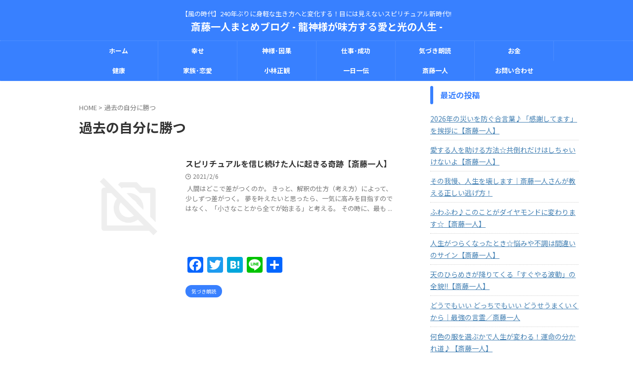

--- FILE ---
content_type: text/html; charset=UTF-8
request_url: https://flatbouz01.com/tag/%E9%81%8E%E5%8E%BB%E3%81%AE%E8%87%AA%E5%88%86%E3%81%AB%E5%8B%9D%E3%81%A4
body_size: 19605
content:
<!DOCTYPE html>
<!--[if lt IE 7]>
<html class="ie6" lang="ja"> <![endif]-->
<!--[if IE 7]>
<html class="i7" lang="ja"> <![endif]-->
<!--[if IE 8]>
<html class="ie" lang="ja"> <![endif]-->
<!--[if gt IE 8]><!-->
<html lang="ja" class="s-navi-search-overlay  toc-style-default">
	<!--<![endif]-->
	<head prefix="og: http://ogp.me/ns# fb: http://ogp.me/ns/fb# article: http://ogp.me/ns/article#">
				<meta charset="UTF-8" >
		<meta name="viewport" content="width=device-width,initial-scale=1.0,user-scalable=no,viewport-fit=cover">
		<meta name="format-detection" content="telephone=no" >
		<meta name="referrer" content="no-referrer-when-downgrade"/>

					<meta name="robots" content="noindex,follow">
		
		<link rel="alternate" type="application/rss+xml" title="斎藤一人まとめブログ - 龍神様が味方する愛と光の人生 - RSS Feed" href="https://flatbouz01.com/feed" />
		<link rel="pingback" href="https://flatbouz01.com/xmlrpc.php" >
		<!--[if lt IE 9]>
		<script src="https://flatbouz01.com/wp-content/themes/affinger/js/html5shiv.js"></script>
		<![endif]-->
				<style>
#wpadminbar #wp-admin-bar-wccp_free_top_button .ab-icon:before {
	content: "\f160";
	color: #02CA02;
	top: 3px;
}
#wpadminbar #wp-admin-bar-wccp_free_top_button .ab-icon {
	transform: rotate(45deg);
}
</style>
<meta name='robots' content='max-image-preview:large' />
<title>過去の自分に勝つ - 斎藤一人まとめブログ - 龍神様が味方する愛と光の人生 -</title>
<link rel='dns-prefetch' href='//static.addtoany.com' />
<link rel='dns-prefetch' href='//ajax.googleapis.com' />
<link rel='dns-prefetch' href='//www.googletagmanager.com' />
<script type="text/javascript" id="wpp-js" src="https://flatbouz01.com/wp-content/plugins/wordpress-popular-posts/assets/js/wpp.min.js?ver=7.3.6" data-sampling="0" data-sampling-rate="100" data-api-url="https://flatbouz01.com/wp-json/wordpress-popular-posts" data-post-id="0" data-token="ce3f1389e6" data-lang="0" data-debug="0"></script>
<style id='wp-img-auto-sizes-contain-inline-css' type='text/css'>
img:is([sizes=auto i],[sizes^="auto," i]){contain-intrinsic-size:3000px 1500px}
/*# sourceURL=wp-img-auto-sizes-contain-inline-css */
</style>
<style id='wp-emoji-styles-inline-css' type='text/css'>

	img.wp-smiley, img.emoji {
		display: inline !important;
		border: none !important;
		box-shadow: none !important;
		height: 1em !important;
		width: 1em !important;
		margin: 0 0.07em !important;
		vertical-align: -0.1em !important;
		background: none !important;
		padding: 0 !important;
	}
/*# sourceURL=wp-emoji-styles-inline-css */
</style>
<style id='wp-block-library-inline-css' type='text/css'>
:root{--wp-block-synced-color:#7a00df;--wp-block-synced-color--rgb:122,0,223;--wp-bound-block-color:var(--wp-block-synced-color);--wp-editor-canvas-background:#ddd;--wp-admin-theme-color:#007cba;--wp-admin-theme-color--rgb:0,124,186;--wp-admin-theme-color-darker-10:#006ba1;--wp-admin-theme-color-darker-10--rgb:0,107,160.5;--wp-admin-theme-color-darker-20:#005a87;--wp-admin-theme-color-darker-20--rgb:0,90,135;--wp-admin-border-width-focus:2px}@media (min-resolution:192dpi){:root{--wp-admin-border-width-focus:1.5px}}.wp-element-button{cursor:pointer}:root .has-very-light-gray-background-color{background-color:#eee}:root .has-very-dark-gray-background-color{background-color:#313131}:root .has-very-light-gray-color{color:#eee}:root .has-very-dark-gray-color{color:#313131}:root .has-vivid-green-cyan-to-vivid-cyan-blue-gradient-background{background:linear-gradient(135deg,#00d084,#0693e3)}:root .has-purple-crush-gradient-background{background:linear-gradient(135deg,#34e2e4,#4721fb 50%,#ab1dfe)}:root .has-hazy-dawn-gradient-background{background:linear-gradient(135deg,#faaca8,#dad0ec)}:root .has-subdued-olive-gradient-background{background:linear-gradient(135deg,#fafae1,#67a671)}:root .has-atomic-cream-gradient-background{background:linear-gradient(135deg,#fdd79a,#004a59)}:root .has-nightshade-gradient-background{background:linear-gradient(135deg,#330968,#31cdcf)}:root .has-midnight-gradient-background{background:linear-gradient(135deg,#020381,#2874fc)}:root{--wp--preset--font-size--normal:16px;--wp--preset--font-size--huge:42px}.has-regular-font-size{font-size:1em}.has-larger-font-size{font-size:2.625em}.has-normal-font-size{font-size:var(--wp--preset--font-size--normal)}.has-huge-font-size{font-size:var(--wp--preset--font-size--huge)}.has-text-align-center{text-align:center}.has-text-align-left{text-align:left}.has-text-align-right{text-align:right}.has-fit-text{white-space:nowrap!important}#end-resizable-editor-section{display:none}.aligncenter{clear:both}.items-justified-left{justify-content:flex-start}.items-justified-center{justify-content:center}.items-justified-right{justify-content:flex-end}.items-justified-space-between{justify-content:space-between}.screen-reader-text{border:0;clip-path:inset(50%);height:1px;margin:-1px;overflow:hidden;padding:0;position:absolute;width:1px;word-wrap:normal!important}.screen-reader-text:focus{background-color:#ddd;clip-path:none;color:#444;display:block;font-size:1em;height:auto;left:5px;line-height:normal;padding:15px 23px 14px;text-decoration:none;top:5px;width:auto;z-index:100000}html :where(.has-border-color){border-style:solid}html :where([style*=border-top-color]){border-top-style:solid}html :where([style*=border-right-color]){border-right-style:solid}html :where([style*=border-bottom-color]){border-bottom-style:solid}html :where([style*=border-left-color]){border-left-style:solid}html :where([style*=border-width]){border-style:solid}html :where([style*=border-top-width]){border-top-style:solid}html :where([style*=border-right-width]){border-right-style:solid}html :where([style*=border-bottom-width]){border-bottom-style:solid}html :where([style*=border-left-width]){border-left-style:solid}html :where(img[class*=wp-image-]){height:auto;max-width:100%}:where(figure){margin:0 0 1em}html :where(.is-position-sticky){--wp-admin--admin-bar--position-offset:var(--wp-admin--admin-bar--height,0px)}@media screen and (max-width:600px){html :where(.is-position-sticky){--wp-admin--admin-bar--position-offset:0px}}

/*# sourceURL=wp-block-library-inline-css */
</style><style id='global-styles-inline-css' type='text/css'>
:root{--wp--preset--aspect-ratio--square: 1;--wp--preset--aspect-ratio--4-3: 4/3;--wp--preset--aspect-ratio--3-4: 3/4;--wp--preset--aspect-ratio--3-2: 3/2;--wp--preset--aspect-ratio--2-3: 2/3;--wp--preset--aspect-ratio--16-9: 16/9;--wp--preset--aspect-ratio--9-16: 9/16;--wp--preset--color--black: #000000;--wp--preset--color--cyan-bluish-gray: #abb8c3;--wp--preset--color--white: #ffffff;--wp--preset--color--pale-pink: #f78da7;--wp--preset--color--vivid-red: #cf2e2e;--wp--preset--color--luminous-vivid-orange: #ff6900;--wp--preset--color--luminous-vivid-amber: #fcb900;--wp--preset--color--light-green-cyan: #eefaff;--wp--preset--color--vivid-green-cyan: #00d084;--wp--preset--color--pale-cyan-blue: #8ed1fc;--wp--preset--color--vivid-cyan-blue: #0693e3;--wp--preset--color--vivid-purple: #9b51e0;--wp--preset--color--soft-red: #e92f3d;--wp--preset--color--light-grayish-red: #fdf0f2;--wp--preset--color--vivid-yellow: #ffc107;--wp--preset--color--very-pale-yellow: #fffde7;--wp--preset--color--very-light-gray: #fafafa;--wp--preset--color--very-dark-gray: #313131;--wp--preset--color--original-color-a: #00B900;--wp--preset--color--original-color-b: #f4fff4;--wp--preset--color--original-color-c: #F3E5F5;--wp--preset--color--original-color-d: #9E9D24;--wp--preset--gradient--vivid-cyan-blue-to-vivid-purple: linear-gradient(135deg,rgb(6,147,227) 0%,rgb(155,81,224) 100%);--wp--preset--gradient--light-green-cyan-to-vivid-green-cyan: linear-gradient(135deg,rgb(122,220,180) 0%,rgb(0,208,130) 100%);--wp--preset--gradient--luminous-vivid-amber-to-luminous-vivid-orange: linear-gradient(135deg,rgb(252,185,0) 0%,rgb(255,105,0) 100%);--wp--preset--gradient--luminous-vivid-orange-to-vivid-red: linear-gradient(135deg,rgb(255,105,0) 0%,rgb(207,46,46) 100%);--wp--preset--gradient--very-light-gray-to-cyan-bluish-gray: linear-gradient(135deg,rgb(238,238,238) 0%,rgb(169,184,195) 100%);--wp--preset--gradient--cool-to-warm-spectrum: linear-gradient(135deg,rgb(74,234,220) 0%,rgb(151,120,209) 20%,rgb(207,42,186) 40%,rgb(238,44,130) 60%,rgb(251,105,98) 80%,rgb(254,248,76) 100%);--wp--preset--gradient--blush-light-purple: linear-gradient(135deg,rgb(255,206,236) 0%,rgb(152,150,240) 100%);--wp--preset--gradient--blush-bordeaux: linear-gradient(135deg,rgb(254,205,165) 0%,rgb(254,45,45) 50%,rgb(107,0,62) 100%);--wp--preset--gradient--luminous-dusk: linear-gradient(135deg,rgb(255,203,112) 0%,rgb(199,81,192) 50%,rgb(65,88,208) 100%);--wp--preset--gradient--pale-ocean: linear-gradient(135deg,rgb(255,245,203) 0%,rgb(182,227,212) 50%,rgb(51,167,181) 100%);--wp--preset--gradient--electric-grass: linear-gradient(135deg,rgb(202,248,128) 0%,rgb(113,206,126) 100%);--wp--preset--gradient--midnight: linear-gradient(135deg,rgb(2,3,129) 0%,rgb(40,116,252) 100%);--wp--preset--font-size--small: .8em;--wp--preset--font-size--medium: 20px;--wp--preset--font-size--large: 1.5em;--wp--preset--font-size--x-large: 42px;--wp--preset--font-size--st-regular: 1em;--wp--preset--font-size--huge: 3em;--wp--preset--spacing--20: 0.44rem;--wp--preset--spacing--30: 0.67rem;--wp--preset--spacing--40: 1rem;--wp--preset--spacing--50: 1.5rem;--wp--preset--spacing--60: 2.25rem;--wp--preset--spacing--70: 3.38rem;--wp--preset--spacing--80: 5.06rem;--wp--preset--shadow--natural: 6px 6px 9px rgba(0, 0, 0, 0.2);--wp--preset--shadow--deep: 12px 12px 50px rgba(0, 0, 0, 0.4);--wp--preset--shadow--sharp: 6px 6px 0px rgba(0, 0, 0, 0.2);--wp--preset--shadow--outlined: 6px 6px 0px -3px rgb(255, 255, 255), 6px 6px rgb(0, 0, 0);--wp--preset--shadow--crisp: 6px 6px 0px rgb(0, 0, 0);}:where(.is-layout-flex){gap: 0.5em;}:where(.is-layout-grid){gap: 0.5em;}body .is-layout-flex{display: flex;}.is-layout-flex{flex-wrap: wrap;align-items: center;}.is-layout-flex > :is(*, div){margin: 0;}body .is-layout-grid{display: grid;}.is-layout-grid > :is(*, div){margin: 0;}:where(.wp-block-columns.is-layout-flex){gap: 2em;}:where(.wp-block-columns.is-layout-grid){gap: 2em;}:where(.wp-block-post-template.is-layout-flex){gap: 1.25em;}:where(.wp-block-post-template.is-layout-grid){gap: 1.25em;}.has-black-color{color: var(--wp--preset--color--black) !important;}.has-cyan-bluish-gray-color{color: var(--wp--preset--color--cyan-bluish-gray) !important;}.has-white-color{color: var(--wp--preset--color--white) !important;}.has-pale-pink-color{color: var(--wp--preset--color--pale-pink) !important;}.has-vivid-red-color{color: var(--wp--preset--color--vivid-red) !important;}.has-luminous-vivid-orange-color{color: var(--wp--preset--color--luminous-vivid-orange) !important;}.has-luminous-vivid-amber-color{color: var(--wp--preset--color--luminous-vivid-amber) !important;}.has-light-green-cyan-color{color: var(--wp--preset--color--light-green-cyan) !important;}.has-vivid-green-cyan-color{color: var(--wp--preset--color--vivid-green-cyan) !important;}.has-pale-cyan-blue-color{color: var(--wp--preset--color--pale-cyan-blue) !important;}.has-vivid-cyan-blue-color{color: var(--wp--preset--color--vivid-cyan-blue) !important;}.has-vivid-purple-color{color: var(--wp--preset--color--vivid-purple) !important;}.has-black-background-color{background-color: var(--wp--preset--color--black) !important;}.has-cyan-bluish-gray-background-color{background-color: var(--wp--preset--color--cyan-bluish-gray) !important;}.has-white-background-color{background-color: var(--wp--preset--color--white) !important;}.has-pale-pink-background-color{background-color: var(--wp--preset--color--pale-pink) !important;}.has-vivid-red-background-color{background-color: var(--wp--preset--color--vivid-red) !important;}.has-luminous-vivid-orange-background-color{background-color: var(--wp--preset--color--luminous-vivid-orange) !important;}.has-luminous-vivid-amber-background-color{background-color: var(--wp--preset--color--luminous-vivid-amber) !important;}.has-light-green-cyan-background-color{background-color: var(--wp--preset--color--light-green-cyan) !important;}.has-vivid-green-cyan-background-color{background-color: var(--wp--preset--color--vivid-green-cyan) !important;}.has-pale-cyan-blue-background-color{background-color: var(--wp--preset--color--pale-cyan-blue) !important;}.has-vivid-cyan-blue-background-color{background-color: var(--wp--preset--color--vivid-cyan-blue) !important;}.has-vivid-purple-background-color{background-color: var(--wp--preset--color--vivid-purple) !important;}.has-black-border-color{border-color: var(--wp--preset--color--black) !important;}.has-cyan-bluish-gray-border-color{border-color: var(--wp--preset--color--cyan-bluish-gray) !important;}.has-white-border-color{border-color: var(--wp--preset--color--white) !important;}.has-pale-pink-border-color{border-color: var(--wp--preset--color--pale-pink) !important;}.has-vivid-red-border-color{border-color: var(--wp--preset--color--vivid-red) !important;}.has-luminous-vivid-orange-border-color{border-color: var(--wp--preset--color--luminous-vivid-orange) !important;}.has-luminous-vivid-amber-border-color{border-color: var(--wp--preset--color--luminous-vivid-amber) !important;}.has-light-green-cyan-border-color{border-color: var(--wp--preset--color--light-green-cyan) !important;}.has-vivid-green-cyan-border-color{border-color: var(--wp--preset--color--vivid-green-cyan) !important;}.has-pale-cyan-blue-border-color{border-color: var(--wp--preset--color--pale-cyan-blue) !important;}.has-vivid-cyan-blue-border-color{border-color: var(--wp--preset--color--vivid-cyan-blue) !important;}.has-vivid-purple-border-color{border-color: var(--wp--preset--color--vivid-purple) !important;}.has-vivid-cyan-blue-to-vivid-purple-gradient-background{background: var(--wp--preset--gradient--vivid-cyan-blue-to-vivid-purple) !important;}.has-light-green-cyan-to-vivid-green-cyan-gradient-background{background: var(--wp--preset--gradient--light-green-cyan-to-vivid-green-cyan) !important;}.has-luminous-vivid-amber-to-luminous-vivid-orange-gradient-background{background: var(--wp--preset--gradient--luminous-vivid-amber-to-luminous-vivid-orange) !important;}.has-luminous-vivid-orange-to-vivid-red-gradient-background{background: var(--wp--preset--gradient--luminous-vivid-orange-to-vivid-red) !important;}.has-very-light-gray-to-cyan-bluish-gray-gradient-background{background: var(--wp--preset--gradient--very-light-gray-to-cyan-bluish-gray) !important;}.has-cool-to-warm-spectrum-gradient-background{background: var(--wp--preset--gradient--cool-to-warm-spectrum) !important;}.has-blush-light-purple-gradient-background{background: var(--wp--preset--gradient--blush-light-purple) !important;}.has-blush-bordeaux-gradient-background{background: var(--wp--preset--gradient--blush-bordeaux) !important;}.has-luminous-dusk-gradient-background{background: var(--wp--preset--gradient--luminous-dusk) !important;}.has-pale-ocean-gradient-background{background: var(--wp--preset--gradient--pale-ocean) !important;}.has-electric-grass-gradient-background{background: var(--wp--preset--gradient--electric-grass) !important;}.has-midnight-gradient-background{background: var(--wp--preset--gradient--midnight) !important;}.has-small-font-size{font-size: var(--wp--preset--font-size--small) !important;}.has-medium-font-size{font-size: var(--wp--preset--font-size--medium) !important;}.has-large-font-size{font-size: var(--wp--preset--font-size--large) !important;}.has-x-large-font-size{font-size: var(--wp--preset--font-size--x-large) !important;}
/*# sourceURL=global-styles-inline-css */
</style>

<style id='classic-theme-styles-inline-css' type='text/css'>
/*! This file is auto-generated */
.wp-block-button__link{color:#fff;background-color:#32373c;border-radius:9999px;box-shadow:none;text-decoration:none;padding:calc(.667em + 2px) calc(1.333em + 2px);font-size:1.125em}.wp-block-file__button{background:#32373c;color:#fff;text-decoration:none}
/*# sourceURL=/wp-includes/css/classic-themes.min.css */
</style>
<link rel='stylesheet' id='contact-form-7-css' href='https://flatbouz01.com/wp-content/plugins/contact-form-7/includes/css/styles.css?ver=6.1.4' type='text/css' media='all' />
<link rel='stylesheet' id='wordpress-popular-posts-css-css' href='https://flatbouz01.com/wp-content/plugins/wordpress-popular-posts/assets/css/wpp.css?ver=7.3.6' type='text/css' media='all' />
<link rel='stylesheet' id='normalize-css' href='https://flatbouz01.com/wp-content/themes/affinger/css/normalize.css?ver=1.5.9' type='text/css' media='all' />
<link rel='stylesheet' id='st_svg-css' href='https://flatbouz01.com/wp-content/themes/affinger/st_svg/style.css?ver=6.9' type='text/css' media='all' />
<link rel='stylesheet' id='slick-css' href='https://flatbouz01.com/wp-content/themes/affinger/vendor/slick/slick.css?ver=1.8.0' type='text/css' media='all' />
<link rel='stylesheet' id='slick-theme-css' href='https://flatbouz01.com/wp-content/themes/affinger/vendor/slick/slick-theme.css?ver=1.8.0' type='text/css' media='all' />
<link rel='stylesheet' id='fonts-googleapis-notosansjp-css' href='//fonts.googleapis.com/css?family=Noto+Sans+JP%3A400%2C700&#038;display=swap&#038;subset=japanese&#038;ver=6.9' type='text/css' media='all' />
<link rel='stylesheet' id='style-css' href='https://flatbouz01.com/wp-content/themes/affinger/style.css?ver=6.9' type='text/css' media='all' />
<link rel='stylesheet' id='child-style-css' href='https://flatbouz01.com/wp-content/themes/affinger-child/style.css?ver=6.9' type='text/css' media='all' />
<link rel='stylesheet' id='single-css' href='https://flatbouz01.com/wp-content/themes/affinger/st-rankcss.php' type='text/css' media='all' />
<link rel='stylesheet' id='simple-social-icons-font-css' href='https://flatbouz01.com/wp-content/plugins/simple-social-icons/css/style.css?ver=4.0.0' type='text/css' media='all' />
<link rel='stylesheet' id='addtoany-css' href='https://flatbouz01.com/wp-content/plugins/add-to-any/addtoany.min.css?ver=1.16' type='text/css' media='all' />
<link rel='stylesheet' id='st-themecss-css' href='https://flatbouz01.com/wp-content/themes/affinger/st-themecss-loader.php?ver=6.9' type='text/css' media='all' />
<script type="text/javascript" id="addtoany-core-js-before">
/* <![CDATA[ */
window.a2a_config=window.a2a_config||{};a2a_config.callbacks=[];a2a_config.overlays=[];a2a_config.templates={};a2a_localize = {
	Share: "共有",
	Save: "ブックマーク",
	Subscribe: "購読",
	Email: "メール",
	Bookmark: "ブックマーク",
	ShowAll: "すべて表示する",
	ShowLess: "小さく表示する",
	FindServices: "サービスを探す",
	FindAnyServiceToAddTo: "追加するサービスを今すぐ探す",
	PoweredBy: "Powered by",
	ShareViaEmail: "メールでシェアする",
	SubscribeViaEmail: "メールで購読する",
	BookmarkInYourBrowser: "ブラウザにブックマーク",
	BookmarkInstructions: "このページをブックマークするには、 Ctrl+D または \u2318+D を押下。",
	AddToYourFavorites: "お気に入りに追加",
	SendFromWebOrProgram: "任意のメールアドレスまたはメールプログラムから送信",
	EmailProgram: "メールプログラム",
	More: "詳細&#8230;",
	ThanksForSharing: "共有ありがとうございます !",
	ThanksForFollowing: "フォローありがとうございます !"
};

a2a_config.thanks = {
postShare: false,
ad: false
};

//# sourceURL=addtoany-core-js-before
/* ]]> */
</script>
<script type="text/javascript" defer src="https://static.addtoany.com/menu/page.js" id="addtoany-core-js"></script>
<script type="text/javascript" src="//ajax.googleapis.com/ajax/libs/jquery/1.11.3/jquery.min.js?ver=1.11.3" id="jquery-js"></script>
<script type="text/javascript" defer src="https://flatbouz01.com/wp-content/plugins/add-to-any/addtoany.min.js?ver=1.1" id="addtoany-jquery-js"></script>
<link rel="https://api.w.org/" href="https://flatbouz01.com/wp-json/" /><link rel="alternate" title="JSON" type="application/json" href="https://flatbouz01.com/wp-json/wp/v2/tags/3078" /><meta name="generator" content="Site Kit by Google 1.170.0" /><script id="wpcp_disable_selection" type="text/javascript">
var image_save_msg='You are not allowed to save images!';
	var no_menu_msg='Context Menu disabled!';
	var smessage = "Content is protected !!";

function disableEnterKey(e)
{
	var elemtype = e.target.tagName;
	
	elemtype = elemtype.toUpperCase();
	
	if (elemtype == "TEXT" || elemtype == "TEXTAREA" || elemtype == "INPUT" || elemtype == "PASSWORD" || elemtype == "SELECT" || elemtype == "OPTION" || elemtype == "EMBED")
	{
		elemtype = 'TEXT';
	}
	
	if (e.ctrlKey){
     var key;
     if(window.event)
          key = window.event.keyCode;     //IE
     else
          key = e.which;     //firefox (97)
    //if (key != 17) alert(key);
     if (elemtype!= 'TEXT' && (key == 97 || key == 65 || key == 67 || key == 99 || key == 88 || key == 120 || key == 26 || key == 85  || key == 86 || key == 83 || key == 43 || key == 73))
     {
		if(wccp_free_iscontenteditable(e)) return true;
		show_wpcp_message('You are not allowed to copy content or view source');
		return false;
     }else
     	return true;
     }
}


/*For contenteditable tags*/
function wccp_free_iscontenteditable(e)
{
	var e = e || window.event; // also there is no e.target property in IE. instead IE uses window.event.srcElement
  	
	var target = e.target || e.srcElement;

	var elemtype = e.target.nodeName;
	
	elemtype = elemtype.toUpperCase();
	
	var iscontenteditable = "false";
		
	if(typeof target.getAttribute!="undefined" ) iscontenteditable = target.getAttribute("contenteditable"); // Return true or false as string
	
	var iscontenteditable2 = false;
	
	if(typeof target.isContentEditable!="undefined" ) iscontenteditable2 = target.isContentEditable; // Return true or false as boolean

	if(target.parentElement.isContentEditable) iscontenteditable2 = true;
	
	if (iscontenteditable == "true" || iscontenteditable2 == true)
	{
		if(typeof target.style!="undefined" ) target.style.cursor = "text";
		
		return true;
	}
}

////////////////////////////////////
function disable_copy(e)
{	
	var e = e || window.event; // also there is no e.target property in IE. instead IE uses window.event.srcElement
	
	var elemtype = e.target.tagName;
	
	elemtype = elemtype.toUpperCase();
	
	if (elemtype == "TEXT" || elemtype == "TEXTAREA" || elemtype == "INPUT" || elemtype == "PASSWORD" || elemtype == "SELECT" || elemtype == "OPTION" || elemtype == "EMBED")
	{
		elemtype = 'TEXT';
	}
	
	if(wccp_free_iscontenteditable(e)) return true;
	
	var isSafari = /Safari/.test(navigator.userAgent) && /Apple Computer/.test(navigator.vendor);
	
	var checker_IMG = '';
	if (elemtype == "IMG" && checker_IMG == 'checked' && e.detail >= 2) {show_wpcp_message(alertMsg_IMG);return false;}
	if (elemtype != "TEXT")
	{
		if (smessage !== "" && e.detail == 2)
			show_wpcp_message(smessage);
		
		if (isSafari)
			return true;
		else
			return false;
	}	
}

//////////////////////////////////////////
function disable_copy_ie()
{
	var e = e || window.event;
	var elemtype = window.event.srcElement.nodeName;
	elemtype = elemtype.toUpperCase();
	if(wccp_free_iscontenteditable(e)) return true;
	if (elemtype == "IMG") {show_wpcp_message(alertMsg_IMG);return false;}
	if (elemtype != "TEXT" && elemtype != "TEXTAREA" && elemtype != "INPUT" && elemtype != "PASSWORD" && elemtype != "SELECT" && elemtype != "OPTION" && elemtype != "EMBED")
	{
		return false;
	}
}	
function reEnable()
{
	return true;
}
document.onkeydown = disableEnterKey;
document.onselectstart = disable_copy_ie;
if(navigator.userAgent.indexOf('MSIE')==-1)
{
	document.onmousedown = disable_copy;
	document.onclick = reEnable;
}
function disableSelection(target)
{
    //For IE This code will work
    if (typeof target.onselectstart!="undefined")
    target.onselectstart = disable_copy_ie;
    
    //For Firefox This code will work
    else if (typeof target.style.MozUserSelect!="undefined")
    {target.style.MozUserSelect="none";}
    
    //All other  (ie: Opera) This code will work
    else
    target.onmousedown=function(){return false}
    target.style.cursor = "default";
}
//Calling the JS function directly just after body load
window.onload = function(){disableSelection(document.body);};

//////////////////special for safari Start////////////////
var onlongtouch;
var timer;
var touchduration = 1000; //length of time we want the user to touch before we do something

var elemtype = "";
function touchstart(e) {
	var e = e || window.event;
  // also there is no e.target property in IE.
  // instead IE uses window.event.srcElement
  	var target = e.target || e.srcElement;
	
	elemtype = window.event.srcElement.nodeName;
	
	elemtype = elemtype.toUpperCase();
	
	if(!wccp_pro_is_passive()) e.preventDefault();
	if (!timer) {
		timer = setTimeout(onlongtouch, touchduration);
	}
}

function touchend() {
    //stops short touches from firing the event
    if (timer) {
        clearTimeout(timer);
        timer = null;
    }
	onlongtouch();
}

onlongtouch = function(e) { //this will clear the current selection if anything selected
	
	if (elemtype != "TEXT" && elemtype != "TEXTAREA" && elemtype != "INPUT" && elemtype != "PASSWORD" && elemtype != "SELECT" && elemtype != "EMBED" && elemtype != "OPTION")	
	{
		if (window.getSelection) {
			if (window.getSelection().empty) {  // Chrome
			window.getSelection().empty();
			} else if (window.getSelection().removeAllRanges) {  // Firefox
			window.getSelection().removeAllRanges();
			}
		} else if (document.selection) {  // IE?
			document.selection.empty();
		}
		return false;
	}
};

document.addEventListener("DOMContentLoaded", function(event) { 
    window.addEventListener("touchstart", touchstart, false);
    window.addEventListener("touchend", touchend, false);
});

function wccp_pro_is_passive() {

  var cold = false,
  hike = function() {};

  try {
	  const object1 = {};
  var aid = Object.defineProperty(object1, 'passive', {
  get() {cold = true}
  });
  window.addEventListener('test', hike, aid);
  window.removeEventListener('test', hike, aid);
  } catch (e) {}

  return cold;
}
/*special for safari End*/
</script>
<script id="wpcp_disable_Right_Click" type="text/javascript">
document.ondragstart = function() { return false;}
	function nocontext(e) {
	   return false;
	}
	document.oncontextmenu = nocontext;
</script>
<style>
.unselectable
{
-moz-user-select:none;
-webkit-user-select:none;
cursor: default;
}
html
{
-webkit-touch-callout: none;
-webkit-user-select: none;
-khtml-user-select: none;
-moz-user-select: none;
-ms-user-select: none;
user-select: none;
-webkit-tap-highlight-color: rgba(0,0,0,0);
}
</style>
<script id="wpcp_css_disable_selection" type="text/javascript">
var e = document.getElementsByTagName('body')[0];
if(e)
{
	e.setAttribute('unselectable',"on");
}
</script>
            <style id="wpp-loading-animation-styles">@-webkit-keyframes bgslide{from{background-position-x:0}to{background-position-x:-200%}}@keyframes bgslide{from{background-position-x:0}to{background-position-x:-200%}}.wpp-widget-block-placeholder,.wpp-shortcode-placeholder{margin:0 auto;width:60px;height:3px;background:#dd3737;background:linear-gradient(90deg,#dd3737 0%,#571313 10%,#dd3737 100%);background-size:200% auto;border-radius:3px;-webkit-animation:bgslide 1s infinite linear;animation:bgslide 1s infinite linear}</style>
            <script async src="https://pagead2.googlesyndication.com/pagead/js/adsbygoogle.js?client=ca-pub-2325308366044849"
     crossorigin="anonymous"></script>
<style type="text/css">.recentcomments a{display:inline !important;padding:0 !important;margin:0 !important;}</style><link rel="icon" href="https://flatbouz01.com/wp-content/uploads/2019/04/cropped-052f3dd41e3b97f8c98447cd3f73aecb-1-32x32.jpg" sizes="32x32" />
<link rel="icon" href="https://flatbouz01.com/wp-content/uploads/2019/04/cropped-052f3dd41e3b97f8c98447cd3f73aecb-1-192x192.jpg" sizes="192x192" />
<link rel="apple-touch-icon" href="https://flatbouz01.com/wp-content/uploads/2019/04/cropped-052f3dd41e3b97f8c98447cd3f73aecb-1-180x180.jpg" />
<meta name="msapplication-TileImage" content="https://flatbouz01.com/wp-content/uploads/2019/04/cropped-052f3dd41e3b97f8c98447cd3f73aecb-1-270x270.jpg" />
		
<!-- OGP -->

<meta property="og:type" content="website">
<meta property="og:title" content="斎藤一人まとめブログ - 龍神様が味方する愛と光の人生 -">
<meta property="og:url" content="https://flatbouz01.com">
<meta property="og:description" content="【風の時代】240年ぶりに身軽な生き方へと変化する！目には見えないスピリチュアル新時代!!">
<meta property="og:site_name" content="斎藤一人まとめブログ - 龍神様が味方する愛と光の人生 -">
<meta property="og:image" content="https://flatbouz01.com/wp-content/themes/affinger/images/no-img.png">


<!-- /OGP -->
		


<script>
	(function (window, document, $, undefined) {
		'use strict';

		var SlideBox = (function () {
			/**
			 * @param $element
			 *
			 * @constructor
			 */
			function SlideBox($element) {
				this._$element = $element;
			}

			SlideBox.prototype.$content = function () {
				return this._$element.find('[data-st-slidebox-content]');
			};

			SlideBox.prototype.$toggle = function () {
				return this._$element.find('[data-st-slidebox-toggle]');
			};

			SlideBox.prototype.$icon = function () {
				return this._$element.find('[data-st-slidebox-icon]');
			};

			SlideBox.prototype.$text = function () {
				return this._$element.find('[data-st-slidebox-text]');
			};

			SlideBox.prototype.is_expanded = function () {
				return !!(this._$element.filter('[data-st-slidebox-expanded="true"]').length);
			};

			SlideBox.prototype.expand = function () {
				var self = this;

				this.$content().slideDown()
					.promise()
					.then(function () {
						var $icon = self.$icon();
						var $text = self.$text();

						$icon.removeClass($icon.attr('data-st-slidebox-icon-collapsed'))
							.addClass($icon.attr('data-st-slidebox-icon-expanded'))

						$text.text($text.attr('data-st-slidebox-text-expanded'))

						self._$element.removeClass('is-collapsed')
							.addClass('is-expanded');

						self._$element.attr('data-st-slidebox-expanded', 'true');
					});
			};

			SlideBox.prototype.collapse = function () {
				var self = this;

				this.$content().slideUp()
					.promise()
					.then(function () {
						var $icon = self.$icon();
						var $text = self.$text();

						$icon.removeClass($icon.attr('data-st-slidebox-icon-expanded'))
							.addClass($icon.attr('data-st-slidebox-icon-collapsed'))

						$text.text($text.attr('data-st-slidebox-text-collapsed'))

						self._$element.removeClass('is-expanded')
							.addClass('is-collapsed');

						self._$element.attr('data-st-slidebox-expanded', 'false');
					});
			};

			SlideBox.prototype.toggle = function () {
				if (this.is_expanded()) {
					this.collapse();
				} else {
					this.expand();
				}
			};

			SlideBox.prototype.add_event_listeners = function () {
				var self = this;

				this.$toggle().on('click', function (event) {
					self.toggle();
				});
			};

			SlideBox.prototype.initialize = function () {
				this.add_event_listeners();
			};

			return SlideBox;
		}());

		function on_ready() {
			var slideBoxes = [];

			$('[data-st-slidebox]').each(function () {
				var $element = $(this);
				var slideBox = new SlideBox($element);

				slideBoxes.push(slideBox);

				slideBox.initialize();
			});

			return slideBoxes;
		}

		$(on_ready);
	}(window, window.document, jQuery));
</script>

	<script>
		(function (window, document, $, undefined) {
			'use strict';

			$(function(){
			$('.post h2:not([class^="is-style-st-heading-custom-"]):not([class*=" is-style-st-heading-custom-"]):not(.st-css-no2) , .h2modoki').wrapInner('<span class="st-dash-design"></span>');
			})
		}(window, window.document, jQuery));
	</script>

<script>
	(function (window, document, $, undefined) {
		'use strict';

		$(function(){
			/* 第一階層のみの目次にクラスを挿入 */
			$("#toc_container:not(:has(ul ul))").addClass("only-toc");
			/* アコーディオンメニュー内のカテゴリーにクラス追加 */
			$(".st-ac-box ul:has(.cat-item)").each(function(){
				$(this).addClass("st-ac-cat");
			});
		});
	}(window, window.document, jQuery));
</script>

<script>
	(function (window, document, $, undefined) {
		'use strict';

		$(function(){
									$('.st-star').parent('.rankh4').css('padding-bottom','5px'); // スターがある場合のランキング見出し調整
		});
	}(window, window.document, jQuery));
</script>



	<script>
		(function (window, document, $, undefined) {
			'use strict';

			$(function() {
				$('.is-style-st-paragraph-kaiwa').wrapInner('<span class="st-paragraph-kaiwa-text">');
			});
		}(window, window.document, jQuery));
	</script>

	<script>
		(function (window, document, $, undefined) {
			'use strict';

			$(function() {
				$('.is-style-st-paragraph-kaiwa-b').wrapInner('<span class="st-paragraph-kaiwa-text">');
			});
		}(window, window.document, jQuery));
	</script>

<script>
	/* Gutenbergスタイルを調整 */
	(function (window, document, $, undefined) {
		'use strict';

		$(function() {
			$( '[class^="is-style-st-paragraph-"],[class*=" is-style-st-paragraph-"]' ).wrapInner( '<span class="st-noflex"></span>' );
		});
	}(window, window.document, jQuery));
</script>



			</head>
	<body class="archive tag tag-3078 wp-theme-affinger wp-child-theme-affinger-child unselectable not-front-page" >				<div id="st-ami">
				<div id="wrapper" class="" ontouchstart="">
				<div id="wrapper-in">

					

<header id="st-headwide">
	<div id="header-full">
		<div id="headbox-bg">
			<div id="headbox">

					<nav id="s-navi" class="pcnone" data-st-nav data-st-nav-type="normal">
		<dl class="acordion is-active" data-st-nav-primary>
			<dt class="trigger">
				<p class="acordion_button"><span class="op op-menu"><i class="st-fa st-svg-menu_thin"></i></span></p>

									<p class="acordion_button acordion_button_search"><span class="op op-search"><i class="st-fa st-svg-search_s op-search-close_thin"></i></span></p>
				
									<div id="st-mobile-logo"></div>
				
				<!-- 追加メニュー -->
				
				<!-- 追加メニュー2 -->
				
			</dt>

			<dd class="acordion_tree">
				<div class="acordion_tree_content">

					
					<div class="menu-%e3%82%ab%e3%83%86%e3%82%b4%e3%83%aa%e3%83%bc%e3%83%a1%e3%83%8b%e3%83%a5%e3%83%bc-container"><ul id="menu-%e3%82%ab%e3%83%86%e3%82%b4%e3%83%aa%e3%83%bc%e3%83%a1%e3%83%8b%e3%83%a5%e3%83%bc" class="menu"><li id="menu-item-9074" class="menu-item menu-item-type-custom menu-item-object-custom menu-item-home menu-item-9074"><a href="https://flatbouz01.com/"><span class="menu-item-label">ホーム</span></a></li>
<li id="menu-item-9063" class="menu-item menu-item-type-taxonomy menu-item-object-category menu-item-9063"><a href="https://flatbouz01.com/category/siawase"><span class="menu-item-label">幸せ</span></a></li>
<li id="menu-item-9064" class="menu-item menu-item-type-taxonomy menu-item-object-category menu-item-9064"><a href="https://flatbouz01.com/category/kamisama"><span class="menu-item-label">神様･因果</span></a></li>
<li id="menu-item-9065" class="menu-item menu-item-type-taxonomy menu-item-object-category menu-item-9065"><a href="https://flatbouz01.com/category/sigotoseikou"><span class="menu-item-label">仕事･成功</span></a></li>
<li id="menu-item-9066" class="menu-item menu-item-type-taxonomy menu-item-object-category menu-item-9066"><a href="https://flatbouz01.com/category/kiduki"><span class="menu-item-label">気づき朗読</span></a></li>
<li id="menu-item-9067" class="menu-item menu-item-type-taxonomy menu-item-object-category menu-item-9067"><a href="https://flatbouz01.com/category/okane"><span class="menu-item-label">お金</span></a></li>
<li id="menu-item-9068" class="menu-item menu-item-type-taxonomy menu-item-object-category menu-item-9068"><a href="https://flatbouz01.com/category/kenkou"><span class="menu-item-label">健康</span></a></li>
<li id="menu-item-9069" class="menu-item menu-item-type-taxonomy menu-item-object-category menu-item-9069"><a href="https://flatbouz01.com/category/kazoku"><span class="menu-item-label">家族･恋愛</span></a></li>
<li id="menu-item-9070" class="menu-item menu-item-type-taxonomy menu-item-object-category menu-item-9070"><a href="https://flatbouz01.com/category/kobayashi-seikan"><span class="menu-item-label">小林正観</span></a></li>
<li id="menu-item-9071" class="menu-item menu-item-type-taxonomy menu-item-object-category menu-item-9071"><a href="https://flatbouz01.com/category/%e4%b8%80%e6%97%a5%e4%b8%80%e4%bc%9d"><span class="menu-item-label">一日一伝</span></a></li>
<li id="menu-item-9072" class="menu-item menu-item-type-taxonomy menu-item-object-category menu-item-9072"><a href="https://flatbouz01.com/category/saitouhitori"><span class="menu-item-label">斎藤一人</span></a></li>
<li id="menu-item-9073" class="menu-item menu-item-type-post_type menu-item-object-page menu-item-9073"><a href="https://flatbouz01.com/otoiawase"><span class="menu-item-label">お問い合わせ</span></a></li>
</ul></div>
					<div class="clear"></div>

					
				</div>
			</dd>

							<dd class="acordion_search">
					<div class="acordion_search_content">
													<div id="search" class="search-custom-d">
	<form method="get" id="searchform" action="https://flatbouz01.com/">
		<label class="hidden" for="s">
					</label>
		<input type="text" placeholder="" value="" name="s" id="s" />
		<input type="submit" value="&#xf002;" class="st-fa" id="searchsubmit" />
	</form>
</div>
<!-- /stinger -->
											</div>
				</dd>
					</dl>

					</nav>

									<div id="header-l">
						
						<div id="st-text-logo">
							
    
		
			<!-- キャプション -->
			
				          		 	 <p class="descr sitenametop">
           		     	【風の時代】240年ぶりに身軽な生き方へと変化する！目には見えないスピリチュアル新時代!!           			 </p>
				
			
			<!-- ロゴ又はブログ名 -->
			          		  <p class="sitename"><a href="https://flatbouz01.com/">
              		                  		    斎藤一人まとめブログ - 龍神様が味方する愛と光の人生 -               		           		  </a></p>
        				<!-- ロゴ又はブログ名ここまで -->

		
	
						</div>
					</div><!-- /#header-l -->
				
				<div id="header-r" class="smanone">
					
				</div><!-- /#header-r -->

			</div><!-- /#headbox -->
		</div><!-- /#headbox-bg clearfix -->

		
		
		
		
			

			<div id="gazou-wide">
					<div id="st-menubox">
			<div id="st-menuwide">
				<nav class="smanone clearfix"><ul id="menu-%e3%82%ab%e3%83%86%e3%82%b4%e3%83%aa%e3%83%bc%e3%83%a1%e3%83%8b%e3%83%a5%e3%83%bc-1" class="menu"><li class="menu-item menu-item-type-custom menu-item-object-custom menu-item-home menu-item-9074"><a href="https://flatbouz01.com/">ホーム</a></li>
<li class="menu-item menu-item-type-taxonomy menu-item-object-category menu-item-9063"><a href="https://flatbouz01.com/category/siawase">幸せ</a></li>
<li class="menu-item menu-item-type-taxonomy menu-item-object-category menu-item-9064"><a href="https://flatbouz01.com/category/kamisama">神様･因果</a></li>
<li class="menu-item menu-item-type-taxonomy menu-item-object-category menu-item-9065"><a href="https://flatbouz01.com/category/sigotoseikou">仕事･成功</a></li>
<li class="menu-item menu-item-type-taxonomy menu-item-object-category menu-item-9066"><a href="https://flatbouz01.com/category/kiduki">気づき朗読</a></li>
<li class="menu-item menu-item-type-taxonomy menu-item-object-category menu-item-9067"><a href="https://flatbouz01.com/category/okane">お金</a></li>
<li class="menu-item menu-item-type-taxonomy menu-item-object-category menu-item-9068"><a href="https://flatbouz01.com/category/kenkou">健康</a></li>
<li class="menu-item menu-item-type-taxonomy menu-item-object-category menu-item-9069"><a href="https://flatbouz01.com/category/kazoku">家族･恋愛</a></li>
<li class="menu-item menu-item-type-taxonomy menu-item-object-category menu-item-9070"><a href="https://flatbouz01.com/category/kobayashi-seikan">小林正観</a></li>
<li class="menu-item menu-item-type-taxonomy menu-item-object-category menu-item-9071"><a href="https://flatbouz01.com/category/%e4%b8%80%e6%97%a5%e4%b8%80%e4%bc%9d">一日一伝</a></li>
<li class="menu-item menu-item-type-taxonomy menu-item-object-category menu-item-9072"><a href="https://flatbouz01.com/category/saitouhitori">斎藤一人</a></li>
<li class="menu-item menu-item-type-post_type menu-item-object-page menu-item-9073"><a href="https://flatbouz01.com/otoiawase">お問い合わせ</a></li>
</ul></nav>			</div>
		</div>
										<div id="st-headerbox">
						<div id="st-header">
						</div>
					</div>
									</div>
		
	</div><!-- #header-full -->

	





</header>

					<div id="content-w">

						
						

<div id="content" class="clearfix">
	<div id="contentInner">
		<main >
			<article>
				<!--ぱんくず -->
									<div id="breadcrumb">
					<ol>
						<li><a href="https://flatbouz01.com"><span>HOME</span></a> > </li>
						<li>過去の自分に勝つ</li>
					</ol>
					</div>
								<!--/ ぱんくず -->
				<!--ループ開始-->
				<div class="post">
					<h1 class="entry-title">
													過去の自分に勝つ											</h1>
				</div><!-- /post -->
				<aside>
					<div class="kanren ">
			
		<dl class="clearfix">
			<dt><a href="https://flatbouz01.com/kanngaekata-6079">
																		<img src="https://flatbouz01.com/wp-content/themes/affinger/images/no-img.png" alt="no image" title="no image" width="100" height="100" />
															</a></dt>
			<dd>
								<h3><a href="https://flatbouz01.com/kanngaekata-6079">
						スピリチュアルを信じ続けた人に起きる奇跡【斎藤一人】					</a></h3>

					<div class="blog_info">
		<p>
							<i class="st-fa st-svg-clock-o"></i>2021/2/6								</p>
	</div>

					<div class="st-excerpt smanone">
		<p>﻿ 人間はどこで差がつくのか。 きっと、解釈の仕方（考え方）によって、少しずつ差がつく。 夢を叶えたいと思ったら、一気に高みを目指すのではなく、「小さなことから全てが始まる」と考える。 その時に、最も ... </p>
<div class="addtoany_share_save_container addtoany_content addtoany_content_bottom"><div class="a2a_kit a2a_kit_size_32 addtoany_list" data-a2a-url="https://flatbouz01.com/kanngaekata-6079" data-a2a-title="スピリチュアルを信じ続けた人に起きる奇跡【斎藤一人】"><a class="a2a_button_facebook" href="https://www.addtoany.com/add_to/facebook?linkurl=https%3A%2F%2Fflatbouz01.com%2Fkanngaekata-6079&amp;linkname=%E3%82%B9%E3%83%94%E3%83%AA%E3%83%81%E3%83%A5%E3%82%A2%E3%83%AB%E3%82%92%E4%BF%A1%E3%81%98%E7%B6%9A%E3%81%91%E3%81%9F%E4%BA%BA%E3%81%AB%E8%B5%B7%E3%81%8D%E3%82%8B%E5%A5%87%E8%B7%A1%E3%80%90%E6%96%8E%E8%97%A4%E4%B8%80%E4%BA%BA%E3%80%91" title="Facebook" rel="nofollow noopener" target="_blank"></a><a class="a2a_button_twitter" href="https://www.addtoany.com/add_to/twitter?linkurl=https%3A%2F%2Fflatbouz01.com%2Fkanngaekata-6079&amp;linkname=%E3%82%B9%E3%83%94%E3%83%AA%E3%83%81%E3%83%A5%E3%82%A2%E3%83%AB%E3%82%92%E4%BF%A1%E3%81%98%E7%B6%9A%E3%81%91%E3%81%9F%E4%BA%BA%E3%81%AB%E8%B5%B7%E3%81%8D%E3%82%8B%E5%A5%87%E8%B7%A1%E3%80%90%E6%96%8E%E8%97%A4%E4%B8%80%E4%BA%BA%E3%80%91" title="Twitter" rel="nofollow noopener" target="_blank"></a><a class="a2a_button_hatena" href="https://www.addtoany.com/add_to/hatena?linkurl=https%3A%2F%2Fflatbouz01.com%2Fkanngaekata-6079&amp;linkname=%E3%82%B9%E3%83%94%E3%83%AA%E3%83%81%E3%83%A5%E3%82%A2%E3%83%AB%E3%82%92%E4%BF%A1%E3%81%98%E7%B6%9A%E3%81%91%E3%81%9F%E4%BA%BA%E3%81%AB%E8%B5%B7%E3%81%8D%E3%82%8B%E5%A5%87%E8%B7%A1%E3%80%90%E6%96%8E%E8%97%A4%E4%B8%80%E4%BA%BA%E3%80%91" title="Hatena" rel="nofollow noopener" target="_blank"></a><a class="a2a_button_line" href="https://www.addtoany.com/add_to/line?linkurl=https%3A%2F%2Fflatbouz01.com%2Fkanngaekata-6079&amp;linkname=%E3%82%B9%E3%83%94%E3%83%AA%E3%83%81%E3%83%A5%E3%82%A2%E3%83%AB%E3%82%92%E4%BF%A1%E3%81%98%E7%B6%9A%E3%81%91%E3%81%9F%E4%BA%BA%E3%81%AB%E8%B5%B7%E3%81%8D%E3%82%8B%E5%A5%87%E8%B7%A1%E3%80%90%E6%96%8E%E8%97%A4%E4%B8%80%E4%BA%BA%E3%80%91" title="Line" rel="nofollow noopener" target="_blank"></a><a class="a2a_dd addtoany_share_save addtoany_share" href="https://www.addtoany.com/share"></a></div></div>	</div>

				<div class="st-catgroup-under">
	
	<p class="st-catgroup itiran-category">
		<a href="https://flatbouz01.com/category/kiduki" title="View all posts in 気づき朗読" rel="category tag"><span class="catname st-catid3009">気づき朗読</span></a>	</p>
</div>
			</dd>
		</dl>
	</div>
						<div class="st-pagelink">
		<div class="st-pagelink-in">
				</div>
	</div>
				</aside>
			</article>
		</main>
	</div>
	<!-- /#contentInner -->
	

	
			<div id="side">
			<aside>
									<div class="side-topad">
													
		<div id="recent-posts-2" class="side-widgets widget_recent_entries">
		<p class="st-widgets-title"><span>最近の投稿</span></p>
		<ul>
											<li>
					<a href="https://flatbouz01.com/aikotoba-9393">2026年の災いを防ぐ合言葉♪「感謝してます」を挨拶に【斎藤一人】</a>
											<span class="post-date"></span>
									</li>
											<li>
					<a href="https://flatbouz01.com/tomodaore-9446">愛する人を助ける方法☆共倒れだけはしちゃいけないよ【斎藤一人】</a>
											<span class="post-date"></span>
									</li>
											<li>
					<a href="https://flatbouz01.com/dainasi-9444">その我慢、人生を壊します｜斎藤一人さんが教える正しい逃げ方！</a>
											<span class="post-date"></span>
									</li>
											<li>
					<a href="https://flatbouz01.com/daiyamondo-7095">ふわふわ♪このことがダイヤモンドに変わります☆【斎藤一人】</a>
											<span class="post-date"></span>
									</li>
											<li>
					<a href="https://flatbouz01.com/sain-9415">人生がつらくなったとき☆悩みや不調は間違いのサイン【斎藤一人】</a>
											<span class="post-date"></span>
									</li>
											<li>
					<a href="https://flatbouz01.com/suguyaru-9413">天のひらめきが降りてくる「すぐやる波動」の全貌!!【斎藤一人】</a>
											<span class="post-date"></span>
									</li>
											<li>
					<a href="https://flatbouz01.com/kamikotoba-9466">どうでもいい どっちでもいい どうせうまくいくから｜最強の言霊／斎藤一人</a>
											<span class="post-date"></span>
									</li>
											<li>
					<a href="https://flatbouz01.com/fuku-9391">何色の服を選ぶかで人生が変わる！運命の分かれ道♪【斎藤一人】</a>
											<span class="post-date"></span>
									</li>
											<li>
					<a href="https://flatbouz01.com/kasikoihito-5637">神様が好む性格はマジメで賢い人ではなかった【斎藤一人】</a>
											<span class="post-date"></span>
									</li>
											<li>
					<a href="https://flatbouz01.com/tyokin-mokuteki-5683">【加速の法則】貯金の目的を決めるとお金が貯まる☆／斎藤一人</a>
											<span class="post-date"></span>
									</li>
					</ul>

		</div><div id="categories-2" class="side-widgets widget_categories"><p class="st-widgets-title"><span>カテゴリー</span></p>
			<ul>
					<li class="cat-item cat-item-1146"><a href="https://flatbouz01.com/category/okane" ><span class="cat-item-label">お金 (47)</span></a>
</li>
	<li class="cat-item cat-item-2443"><a href="https://flatbouz01.com/category/tuiterubouzu" ><span class="cat-item-label">ツイてる坊主 (16)</span></a>
</li>
	<li class="cat-item cat-item-2786"><a href="https://flatbouz01.com/category/%e4%b8%80%e6%97%a5%e4%b8%80%e4%bc%9d" ><span class="cat-item-label">一日一伝 (31)</span></a>
</li>
	<li class="cat-item cat-item-1074"><a href="https://flatbouz01.com/category/sigotoseikou" ><span class="cat-item-label">仕事･成功 (78)</span></a>
</li>
	<li class="cat-item cat-item-1211"><a href="https://flatbouz01.com/category/kenkou" ><span class="cat-item-label">健康 (47)</span></a>
</li>
	<li class="cat-item cat-item-2441"><a href="https://flatbouz01.com/category/miyamoto-mayumi" ><span class="cat-item-label">宮本真由美 (2)</span></a>
</li>
	<li class="cat-item cat-item-1054"><a href="https://flatbouz01.com/category/kazoku" ><span class="cat-item-label">家族･恋愛 (33)</span></a>
</li>
	<li class="cat-item cat-item-2362"><a href="https://flatbouz01.com/category/kobayashi-seikan" ><span class="cat-item-label">小林正観 (31)</span></a>
</li>
	<li class="cat-item cat-item-1055"><a href="https://flatbouz01.com/category/siawase" ><span class="cat-item-label">幸せ (192)</span></a>
</li>
	<li class="cat-item cat-item-1212"><a href="https://flatbouz01.com/category/saitouhitori" ><span class="cat-item-label">斎藤一人 (31)</span></a>
</li>
	<li class="cat-item cat-item-3674"><a href="https://flatbouz01.com/category/%e6%96%8e%e8%97%a4%e4%b8%80%e4%ba%ba%e3%81%95%e3%82%93%e3%81%ae%e6%96%b0%e5%88%8a" ><span class="cat-item-label">斎藤一人さんの新刊 (2)</span></a>
</li>
	<li class="cat-item cat-item-2347"><a href="https://flatbouz01.com/category/sibamura-emiko" ><span class="cat-item-label">柴村恵美子 (8)</span></a>
</li>
	<li class="cat-item cat-item-3009"><a href="https://flatbouz01.com/category/kiduki" ><span class="cat-item-label">気づき朗読 (62)</span></a>
</li>
	<li class="cat-item cat-item-1061"><a href="https://flatbouz01.com/category/kamisama" ><span class="cat-item-label">神様･因果 (147)</span></a>
</li>
	<li class="cat-item cat-item-2442"><a href="https://flatbouz01.com/category/masuoka-hanae" ><span class="cat-item-label">舛岡はなゑ (4)</span></a>
</li>
	<li class="cat-item cat-item-3165"><a href="https://flatbouz01.com/category/kotodama-afa" ><span class="cat-item-label">言霊アファメーション (15)</span></a>
</li>
	<li class="cat-item cat-item-3668"><a href="https://flatbouz01.com/category/%e9%88%b4%e6%9c%a8%e9%81%94%e7%9f%a2" ><span class="cat-item-label">鈴木達矢 (2)</span></a>
</li>
			</ul>

			</div><div id="archives-2" class="side-widgets widget_archive"><p class="st-widgets-title"><span>アーカイブ</span></p>		<label class="screen-reader-text" for="archives-dropdown-2">アーカイブ</label>
		<select id="archives-dropdown-2" name="archive-dropdown">
			
			<option value="">月を選択</option>
				<option value='https://flatbouz01.com/date/2026/01'> 2026年1月 </option>
	<option value='https://flatbouz01.com/date/2025/12'> 2025年12月 </option>
	<option value='https://flatbouz01.com/date/2025/11'> 2025年11月 </option>
	<option value='https://flatbouz01.com/date/2025/10'> 2025年10月 </option>
	<option value='https://flatbouz01.com/date/2025/09'> 2025年9月 </option>
	<option value='https://flatbouz01.com/date/2025/08'> 2025年8月 </option>
	<option value='https://flatbouz01.com/date/2025/07'> 2025年7月 </option>
	<option value='https://flatbouz01.com/date/2025/06'> 2025年6月 </option>
	<option value='https://flatbouz01.com/date/2025/05'> 2025年5月 </option>
	<option value='https://flatbouz01.com/date/2025/04'> 2025年4月 </option>
	<option value='https://flatbouz01.com/date/2025/03'> 2025年3月 </option>
	<option value='https://flatbouz01.com/date/2025/02'> 2025年2月 </option>
	<option value='https://flatbouz01.com/date/2025/01'> 2025年1月 </option>
	<option value='https://flatbouz01.com/date/2024/12'> 2024年12月 </option>
	<option value='https://flatbouz01.com/date/2024/11'> 2024年11月 </option>
	<option value='https://flatbouz01.com/date/2024/10'> 2024年10月 </option>
	<option value='https://flatbouz01.com/date/2024/09'> 2024年9月 </option>
	<option value='https://flatbouz01.com/date/2024/08'> 2024年8月 </option>
	<option value='https://flatbouz01.com/date/2024/07'> 2024年7月 </option>
	<option value='https://flatbouz01.com/date/2024/06'> 2024年6月 </option>
	<option value='https://flatbouz01.com/date/2024/05'> 2024年5月 </option>
	<option value='https://flatbouz01.com/date/2024/04'> 2024年4月 </option>
	<option value='https://flatbouz01.com/date/2024/03'> 2024年3月 </option>
	<option value='https://flatbouz01.com/date/2024/02'> 2024年2月 </option>
	<option value='https://flatbouz01.com/date/2024/01'> 2024年1月 </option>
	<option value='https://flatbouz01.com/date/2023/12'> 2023年12月 </option>
	<option value='https://flatbouz01.com/date/2023/11'> 2023年11月 </option>
	<option value='https://flatbouz01.com/date/2023/10'> 2023年10月 </option>
	<option value='https://flatbouz01.com/date/2023/09'> 2023年9月 </option>
	<option value='https://flatbouz01.com/date/2023/08'> 2023年8月 </option>
	<option value='https://flatbouz01.com/date/2023/07'> 2023年7月 </option>
	<option value='https://flatbouz01.com/date/2023/06'> 2023年6月 </option>
	<option value='https://flatbouz01.com/date/2023/05'> 2023年5月 </option>
	<option value='https://flatbouz01.com/date/2023/04'> 2023年4月 </option>
	<option value='https://flatbouz01.com/date/2023/03'> 2023年3月 </option>
	<option value='https://flatbouz01.com/date/2023/02'> 2023年2月 </option>
	<option value='https://flatbouz01.com/date/2023/01'> 2023年1月 </option>
	<option value='https://flatbouz01.com/date/2022/12'> 2022年12月 </option>
	<option value='https://flatbouz01.com/date/2022/11'> 2022年11月 </option>
	<option value='https://flatbouz01.com/date/2022/10'> 2022年10月 </option>
	<option value='https://flatbouz01.com/date/2022/09'> 2022年9月 </option>
	<option value='https://flatbouz01.com/date/2022/08'> 2022年8月 </option>
	<option value='https://flatbouz01.com/date/2022/07'> 2022年7月 </option>
	<option value='https://flatbouz01.com/date/2022/06'> 2022年6月 </option>
	<option value='https://flatbouz01.com/date/2022/05'> 2022年5月 </option>
	<option value='https://flatbouz01.com/date/2022/04'> 2022年4月 </option>
	<option value='https://flatbouz01.com/date/2022/03'> 2022年3月 </option>
	<option value='https://flatbouz01.com/date/2022/02'> 2022年2月 </option>
	<option value='https://flatbouz01.com/date/2022/01'> 2022年1月 </option>
	<option value='https://flatbouz01.com/date/2021/12'> 2021年12月 </option>
	<option value='https://flatbouz01.com/date/2021/11'> 2021年11月 </option>
	<option value='https://flatbouz01.com/date/2021/10'> 2021年10月 </option>
	<option value='https://flatbouz01.com/date/2021/09'> 2021年9月 </option>
	<option value='https://flatbouz01.com/date/2021/08'> 2021年8月 </option>
	<option value='https://flatbouz01.com/date/2021/07'> 2021年7月 </option>
	<option value='https://flatbouz01.com/date/2021/06'> 2021年6月 </option>
	<option value='https://flatbouz01.com/date/2021/05'> 2021年5月 </option>
	<option value='https://flatbouz01.com/date/2021/04'> 2021年4月 </option>
	<option value='https://flatbouz01.com/date/2021/03'> 2021年3月 </option>
	<option value='https://flatbouz01.com/date/2021/02'> 2021年2月 </option>
	<option value='https://flatbouz01.com/date/2021/01'> 2021年1月 </option>
	<option value='https://flatbouz01.com/date/2020/10'> 2020年10月 </option>
	<option value='https://flatbouz01.com/date/2020/08'> 2020年8月 </option>
	<option value='https://flatbouz01.com/date/2020/07'> 2020年7月 </option>
	<option value='https://flatbouz01.com/date/2020/06'> 2020年6月 </option>
	<option value='https://flatbouz01.com/date/2020/05'> 2020年5月 </option>

		</select>

			<script type="text/javascript">
/* <![CDATA[ */

( ( dropdownId ) => {
	const dropdown = document.getElementById( dropdownId );
	function onSelectChange() {
		setTimeout( () => {
			if ( 'escape' === dropdown.dataset.lastkey ) {
				return;
			}
			if ( dropdown.value ) {
				document.location.href = dropdown.value;
			}
		}, 250 );
	}
	function onKeyUp( event ) {
		if ( 'Escape' === event.key ) {
			dropdown.dataset.lastkey = 'escape';
		} else {
			delete dropdown.dataset.lastkey;
		}
	}
	function onClick() {
		delete dropdown.dataset.lastkey;
	}
	dropdown.addEventListener( 'keyup', onKeyUp );
	dropdown.addEventListener( 'click', onClick );
	dropdown.addEventListener( 'change', onSelectChange );
})( "archives-dropdown-2" );

//# sourceURL=WP_Widget_Archives%3A%3Awidget
/* ]]> */
</script>
</div><div id="search-2" class="side-widgets widget_search"><div id="search" class="search-custom-d">
	<form method="get" id="searchform" action="https://flatbouz01.com/">
		<label class="hidden" for="s">
					</label>
		<input type="text" placeholder="" value="" name="s" id="s" />
		<input type="submit" value="&#xf002;" class="st-fa" id="searchsubmit" />
	</form>
</div>
<!-- /stinger -->
</div><div id="recent-comments-2" class="side-widgets widget_recent_comments"><p class="st-widgets-title"><span>最近のコメント</span></p><ul id="recentcomments"><li class="recentcomments"><a href="https://flatbouz01.com/ikinuku-5917#comment-7389">神様はあなたが寿命まで生き抜くことを信じている【斎藤一人】</a> に <span class="comment-author-link">ツイてる坊主</span> より</li><li class="recentcomments"><a href="https://flatbouz01.com/ikinuku-5917#comment-7388">神様はあなたが寿命まで生き抜くことを信じている【斎藤一人】</a> に <span class="comment-author-link">松原千奈都</span> より</li><li class="recentcomments"><a href="https://flatbouz01.com/tuiteru-tuitenai-2571#comment-7152">天国言葉ツイてる！を口癖にする３つのメリット【斎藤一人】</a> に <span class="comment-author-link">ツイてる坊主</span> より</li><li class="recentcomments"><a href="https://flatbouz01.com/tuiteru-tuitenai-2571#comment-7133">天国言葉ツイてる！を口癖にする３つのメリット【斎藤一人】</a> に <span class="comment-author-link">溝渕眞理子</span> より</li><li class="recentcomments"><a href="https://flatbouz01.com/kokoronoyami-5566#comment-7107">SNSの炎上で他人を叩く人が抱える心の闇とは【斎藤一人】</a> に <span class="comment-author-link">ツイてる坊主</span> より</li></ul></div><div id="text-7" class="side-widgets widget_text"><p class="st-widgets-title"><span>プロフィール</span></p>			<div class="textwidget"><p><center><a href="https://flatbouz01.com/wp-content/uploads/2021/05/prof1.jpg"><img decoding="async" class="alignnone size-medium wp-image-6692" src="https://flatbouz01.com/wp-content/uploads/2021/05/prof1-300x300.jpg" alt="" width="180" height="180" srcset="https://flatbouz01.com/wp-content/uploads/2021/05/prof1-300x300.jpg 300w, https://flatbouz01.com/wp-content/uploads/2021/05/prof1-150x150.jpg 150w, https://flatbouz01.com/wp-content/uploads/2021/05/prof1-70x70.jpg 70w, https://flatbouz01.com/wp-content/uploads/2021/05/prof1-246x246.jpg 246w, https://flatbouz01.com/wp-content/uploads/2021/05/prof1-276x276.jpg 276w, https://flatbouz01.com/wp-content/uploads/2021/05/prof1-125x125.jpg 125w, https://flatbouz01.com/wp-content/uploads/2021/05/prof1-120x120.jpg 120w, https://flatbouz01.com/wp-content/uploads/2021/05/prof1.jpg 475w" sizes="(max-width: 180px) 100vw, 180px" /></a></center>みなさん、こんにちは！ツイてる坊主です。</p>
<p>私は、銀座まるかんの斎藤一人さんを応援している「<a href="https://linktr.ee/flatbouz">ツイてる坊主</a>」と申します。</p>
<p>私は日々、ひとりさんの教えを多くの方に知って頂きたいと思い、ブログやSNSで、情報発信を行っております。</p>
<p>日本漢方研究所（銀座まるかん）の創業者であり、累計納税額日本一の斎藤一人さんの教えをもとに、自分なりに、これまで学んできたことを書いています。</p>
<p>何か一つでも、あなたにとって、大切な『気づき』を与えることができたらうれしいです。</p>
<p>あなたに全ての良きことが雪崩のごとく起きます。</p>
</div>
		</div>											</div>
				
									<div class="kanren ">
							
			<dl class="clearfix">
				<dt><a href="https://flatbouz01.com/aikotoba-9393">
													<img width="1024" height="1024" src="https://flatbouz01.com/wp-content/uploads/2025/10/ChatGPT-Image-2025年8月21日-15_47_53.png" class="attachment-full size-full wp-post-image" alt="" decoding="async" srcset="https://flatbouz01.com/wp-content/uploads/2025/10/ChatGPT-Image-2025年8月21日-15_47_53.png 1024w, https://flatbouz01.com/wp-content/uploads/2025/10/ChatGPT-Image-2025年8月21日-15_47_53-300x300.png 300w, https://flatbouz01.com/wp-content/uploads/2025/10/ChatGPT-Image-2025年8月21日-15_47_53-150x150.png 150w, https://flatbouz01.com/wp-content/uploads/2025/10/ChatGPT-Image-2025年8月21日-15_47_53-768x768.png 768w, https://flatbouz01.com/wp-content/uploads/2025/10/ChatGPT-Image-2025年8月21日-15_47_53-100x100.png 100w, https://flatbouz01.com/wp-content/uploads/2025/10/ChatGPT-Image-2025年8月21日-15_47_53-120x120.png 120w" sizes="(max-width: 1024px) 100vw, 1024px" />											</a></dt>
				<dd>
										<h5 class="kanren-t"><a href="https://flatbouz01.com/aikotoba-9393">2026年の災いを防ぐ合言葉♪「感謝してます」を挨拶に【斎藤一人】</a></h5>
						<div class="blog_info">
		<p>
							<i class="st-fa st-svg-clock-o"></i>2026/1/5					</p>
	</div>
					
					<div class="st-catgroup-under">
	
	<p class="st-catgroup itiran-category">
		<a href="https://flatbouz01.com/category/kamisama" title="View all posts in 神様･因果" rel="category tag"><span class="catname st-catid1061">神様･因果</span></a>	</p>
</div>
				</dd>
			</dl>
					
			<dl class="clearfix">
				<dt><a href="https://flatbouz01.com/tomodaore-9446">
													<img width="1024" height="1024" src="https://flatbouz01.com/wp-content/uploads/2025/12/eee.png" class="attachment-full size-full wp-post-image" alt="" decoding="async" srcset="https://flatbouz01.com/wp-content/uploads/2025/12/eee.png 1024w, https://flatbouz01.com/wp-content/uploads/2025/12/eee-300x300.png 300w, https://flatbouz01.com/wp-content/uploads/2025/12/eee-150x150.png 150w, https://flatbouz01.com/wp-content/uploads/2025/12/eee-768x768.png 768w, https://flatbouz01.com/wp-content/uploads/2025/12/eee-100x100.png 100w, https://flatbouz01.com/wp-content/uploads/2025/12/eee-120x120.png 120w" sizes="(max-width: 1024px) 100vw, 1024px" />											</a></dt>
				<dd>
										<h5 class="kanren-t"><a href="https://flatbouz01.com/tomodaore-9446">愛する人を助ける方法☆共倒れだけはしちゃいけないよ【斎藤一人】</a></h5>
						<div class="blog_info">
		<p>
							<i class="st-fa st-svg-clock-o"></i>2025/12/25					</p>
	</div>
					
					<div class="st-catgroup-under">
	
	<p class="st-catgroup itiran-category">
		<a href="https://flatbouz01.com/category/siawase" title="View all posts in 幸せ" rel="category tag"><span class="catname st-catid1055">幸せ</span></a>	</p>
</div>
				</dd>
			</dl>
					
			<dl class="clearfix">
				<dt><a href="https://flatbouz01.com/dainasi-9444">
													<img width="1024" height="1024" src="https://flatbouz01.com/wp-content/uploads/2025/12/ChatGPT-Image-2025年10月6日-14_58_16.png" class="attachment-full size-full wp-post-image" alt="" decoding="async" srcset="https://flatbouz01.com/wp-content/uploads/2025/12/ChatGPT-Image-2025年10月6日-14_58_16.png 1024w, https://flatbouz01.com/wp-content/uploads/2025/12/ChatGPT-Image-2025年10月6日-14_58_16-300x300.png 300w, https://flatbouz01.com/wp-content/uploads/2025/12/ChatGPT-Image-2025年10月6日-14_58_16-150x150.png 150w, https://flatbouz01.com/wp-content/uploads/2025/12/ChatGPT-Image-2025年10月6日-14_58_16-768x768.png 768w, https://flatbouz01.com/wp-content/uploads/2025/12/ChatGPT-Image-2025年10月6日-14_58_16-100x100.png 100w, https://flatbouz01.com/wp-content/uploads/2025/12/ChatGPT-Image-2025年10月6日-14_58_16-120x120.png 120w" sizes="(max-width: 1024px) 100vw, 1024px" />											</a></dt>
				<dd>
										<h5 class="kanren-t"><a href="https://flatbouz01.com/dainasi-9444">その我慢、人生を壊します｜斎藤一人さんが教える正しい逃げ方！</a></h5>
						<div class="blog_info">
		<p>
							<i class="st-fa st-svg-clock-o"></i>2025/12/13					</p>
	</div>
					
					<div class="st-catgroup-under">
	
	<p class="st-catgroup itiran-category">
		<a href="https://flatbouz01.com/category/siawase" title="View all posts in 幸せ" rel="category tag"><span class="catname st-catid1055">幸せ</span></a>	</p>
</div>
				</dd>
			</dl>
					
			<dl class="clearfix">
				<dt><a href="https://flatbouz01.com/daiyamondo-7095">
													<img width="1024" height="1024" src="https://flatbouz01.com/wp-content/uploads/2024/11/agaga.webp" class="attachment-full size-full wp-post-image" alt="" decoding="async" srcset="https://flatbouz01.com/wp-content/uploads/2024/11/agaga.webp 1024w, https://flatbouz01.com/wp-content/uploads/2024/11/agaga-300x300.webp 300w, https://flatbouz01.com/wp-content/uploads/2024/11/agaga-150x150.webp 150w, https://flatbouz01.com/wp-content/uploads/2024/11/agaga-768x768.webp 768w, https://flatbouz01.com/wp-content/uploads/2024/11/agaga-100x100.webp 100w, https://flatbouz01.com/wp-content/uploads/2024/11/agaga-120x120.webp 120w" sizes="(max-width: 1024px) 100vw, 1024px" />											</a></dt>
				<dd>
										<h5 class="kanren-t"><a href="https://flatbouz01.com/daiyamondo-7095">ふわふわ♪このことがダイヤモンドに変わります☆【斎藤一人】</a></h5>
						<div class="blog_info">
		<p>
							<i class="st-fa st-svg-clock-o"></i>2025/11/29					</p>
	</div>
					
					<div class="st-catgroup-under">
	
	<p class="st-catgroup itiran-category">
		<a href="https://flatbouz01.com/category/siawase" title="View all posts in 幸せ" rel="category tag"><span class="catname st-catid1055">幸せ</span></a>	</p>
</div>
				</dd>
			</dl>
					
			<dl class="clearfix">
				<dt><a href="https://flatbouz01.com/sain-9415">
													<img width="1024" height="1024" src="https://flatbouz01.com/wp-content/uploads/2025/11/ChatGPT-Image-2025年9月16日-11_06_05.png" class="attachment-full size-full wp-post-image" alt="" decoding="async" srcset="https://flatbouz01.com/wp-content/uploads/2025/11/ChatGPT-Image-2025年9月16日-11_06_05.png 1024w, https://flatbouz01.com/wp-content/uploads/2025/11/ChatGPT-Image-2025年9月16日-11_06_05-300x300.png 300w, https://flatbouz01.com/wp-content/uploads/2025/11/ChatGPT-Image-2025年9月16日-11_06_05-150x150.png 150w, https://flatbouz01.com/wp-content/uploads/2025/11/ChatGPT-Image-2025年9月16日-11_06_05-768x768.png 768w, https://flatbouz01.com/wp-content/uploads/2025/11/ChatGPT-Image-2025年9月16日-11_06_05-100x100.png 100w, https://flatbouz01.com/wp-content/uploads/2025/11/ChatGPT-Image-2025年9月16日-11_06_05-120x120.png 120w" sizes="(max-width: 1024px) 100vw, 1024px" />											</a></dt>
				<dd>
										<h5 class="kanren-t"><a href="https://flatbouz01.com/sain-9415">人生がつらくなったとき☆悩みや不調は間違いのサイン【斎藤一人】</a></h5>
						<div class="blog_info">
		<p>
							<i class="st-fa st-svg-clock-o"></i>2025/11/27					</p>
	</div>
					
					<div class="st-catgroup-under">
	
	<p class="st-catgroup itiran-category">
		<a href="https://flatbouz01.com/category/kamisama" title="View all posts in 神様･因果" rel="category tag"><span class="catname st-catid1061">神様･因果</span></a>	</p>
</div>
				</dd>
			</dl>
					</div>
				
				
				<div id="scrollad">
										<!--ここにgoogleアドセンスコードを貼ると規約違反になるので注意して下さい-->

																				</div>
			</aside>
		</div>
		<!-- /#side -->
	

	
	</div>
<!--/#content -->
</div><!-- /contentw -->



<footer>
	<div id="footer">
		<div id="footer-wrapper">
			<div id="footer-in">
				<div class="footermenubox clearfix "><ul id="menu-%e3%82%ab%e3%83%86%e3%82%b4%e3%83%aa%e3%83%bc%e3%83%a1%e3%83%8b%e3%83%a5%e3%83%bc-2" class="footermenust"><li class="menu-item menu-item-type-custom menu-item-object-custom menu-item-home menu-item-9074"><a href="https://flatbouz01.com/">ホーム</a></li>
<li class="menu-item menu-item-type-taxonomy menu-item-object-category menu-item-9063"><a href="https://flatbouz01.com/category/siawase">幸せ</a></li>
<li class="menu-item menu-item-type-taxonomy menu-item-object-category menu-item-9064"><a href="https://flatbouz01.com/category/kamisama">神様･因果</a></li>
<li class="menu-item menu-item-type-taxonomy menu-item-object-category menu-item-9065"><a href="https://flatbouz01.com/category/sigotoseikou">仕事･成功</a></li>
<li class="menu-item menu-item-type-taxonomy menu-item-object-category menu-item-9066"><a href="https://flatbouz01.com/category/kiduki">気づき朗読</a></li>
<li class="menu-item menu-item-type-taxonomy menu-item-object-category menu-item-9067"><a href="https://flatbouz01.com/category/okane">お金</a></li>
<li class="menu-item menu-item-type-taxonomy menu-item-object-category menu-item-9068"><a href="https://flatbouz01.com/category/kenkou">健康</a></li>
<li class="menu-item menu-item-type-taxonomy menu-item-object-category menu-item-9069"><a href="https://flatbouz01.com/category/kazoku">家族･恋愛</a></li>
<li class="menu-item menu-item-type-taxonomy menu-item-object-category menu-item-9070"><a href="https://flatbouz01.com/category/kobayashi-seikan">小林正観</a></li>
<li class="menu-item menu-item-type-taxonomy menu-item-object-category menu-item-9071"><a href="https://flatbouz01.com/category/%e4%b8%80%e6%97%a5%e4%b8%80%e4%bc%9d">一日一伝</a></li>
<li class="menu-item menu-item-type-taxonomy menu-item-object-category menu-item-9072"><a href="https://flatbouz01.com/category/saitouhitori">斎藤一人</a></li>
<li class="menu-item menu-item-type-post_type menu-item-object-page menu-item-9073"><a href="https://flatbouz01.com/otoiawase">お問い合わせ</a></li>
</ul></div>
									<div id="st-footer-logo-wrapper">
						<!-- フッターのメインコンテンツ -->

	<div id="st-text-logo">

		
							<p class="footer-description st-text-logo-top">
					<a href="https://flatbouz01.com/">【風の時代】240年ぶりに身軽な生き方へと変化する！目には見えないスピリチュアル新時代!!</a>
				</p>
			
			<h3 class="footerlogo st-text-logo-bottom">
				<!-- ロゴ又はブログ名 -->
									<a href="https://flatbouz01.com/">
				
											斎藤一人まとめブログ - 龍神様が味方する愛と光の人生 -					
									</a>
							</h3>

		
	</div>


	<div class="st-footer-tel">
		
	</div>
					</div>
				
				<p class="copyr"><small>&copy; 2026 斎藤一人まとめブログ - 龍神様が味方する愛と光の人生 -</small></p>			</div>
		</div><!-- /#footer-wrapper -->
	</div><!-- /#footer -->
</footer>
</div>
<!-- /#wrapperin -->
</div>
<!-- /#wrapper -->
</div><!-- /#st-ami -->
<script type="speculationrules">
{"prefetch":[{"source":"document","where":{"and":[{"href_matches":"/*"},{"not":{"href_matches":["/wp-*.php","/wp-admin/*","/wp-content/uploads/*","/wp-content/*","/wp-content/plugins/*","/wp-content/themes/affinger-child/*","/wp-content/themes/affinger/*","/*\\?(.+)"]}},{"not":{"selector_matches":"a[rel~=\"nofollow\"]"}},{"not":{"selector_matches":".no-prefetch, .no-prefetch a"}}]},"eagerness":"conservative"}]}
</script>
	<div id="wpcp-error-message" class="msgmsg-box-wpcp hideme"><span>error: </span>Content is protected !!</div>
	<script>
	var timeout_result;
	function show_wpcp_message(smessage)
	{
		if (smessage !== "")
			{
			var smessage_text = '<span>Alert: </span>'+smessage;
			document.getElementById("wpcp-error-message").innerHTML = smessage_text;
			document.getElementById("wpcp-error-message").className = "msgmsg-box-wpcp warning-wpcp showme";
			clearTimeout(timeout_result);
			timeout_result = setTimeout(hide_message, 3000);
			}
	}
	function hide_message()
	{
		document.getElementById("wpcp-error-message").className = "msgmsg-box-wpcp warning-wpcp hideme";
	}
	</script>
		<style>
	@media print {
	body * {display: none !important;}
		body:after {
		content: "You are not allowed to print preview this page, Thank you"; }
	}
	</style>
		<style type="text/css">
	#wpcp-error-message {
	    direction: ltr;
	    text-align: center;
	    transition: opacity 900ms ease 0s;
	    z-index: 99999999;
	}
	.hideme {
    	opacity:0;
    	visibility: hidden;
	}
	.showme {
    	opacity:1;
    	visibility: visible;
	}
	.msgmsg-box-wpcp {
		border:1px solid #f5aca6;
		border-radius: 10px;
		color: #555;
		font-family: Tahoma;
		font-size: 11px;
		margin: 10px;
		padding: 10px 36px;
		position: fixed;
		width: 255px;
		top: 50%;
  		left: 50%;
  		margin-top: -10px;
  		margin-left: -130px;
  		-webkit-box-shadow: 0px 0px 34px 2px rgba(242,191,191,1);
		-moz-box-shadow: 0px 0px 34px 2px rgba(242,191,191,1);
		box-shadow: 0px 0px 34px 2px rgba(242,191,191,1);
	}
	.msgmsg-box-wpcp span {
		font-weight:bold;
		text-transform:uppercase;
	}
		.warning-wpcp {
		background:#ffecec url('https://flatbouz01.com/wp-content/plugins/wp-content-copy-protector/images/warning.png') no-repeat 10px 50%;
	}
    </style>
<script>

</script><style type="text/css" media="screen"></style><script type="text/javascript" src="https://flatbouz01.com/wp-includes/js/dist/hooks.min.js?ver=dd5603f07f9220ed27f1" id="wp-hooks-js"></script>
<script type="text/javascript" src="https://flatbouz01.com/wp-includes/js/dist/i18n.min.js?ver=c26c3dc7bed366793375" id="wp-i18n-js"></script>
<script type="text/javascript" id="wp-i18n-js-after">
/* <![CDATA[ */
wp.i18n.setLocaleData( { 'text direction\u0004ltr': [ 'ltr' ] } );
//# sourceURL=wp-i18n-js-after
/* ]]> */
</script>
<script type="text/javascript" src="https://flatbouz01.com/wp-content/plugins/contact-form-7/includes/swv/js/index.js?ver=6.1.4" id="swv-js"></script>
<script type="text/javascript" id="contact-form-7-js-translations">
/* <![CDATA[ */
( function( domain, translations ) {
	var localeData = translations.locale_data[ domain ] || translations.locale_data.messages;
	localeData[""].domain = domain;
	wp.i18n.setLocaleData( localeData, domain );
} )( "contact-form-7", {"translation-revision-date":"2025-11-30 08:12:23+0000","generator":"GlotPress\/4.0.3","domain":"messages","locale_data":{"messages":{"":{"domain":"messages","plural-forms":"nplurals=1; plural=0;","lang":"ja_JP"},"This contact form is placed in the wrong place.":["\u3053\u306e\u30b3\u30f3\u30bf\u30af\u30c8\u30d5\u30a9\u30fc\u30e0\u306f\u9593\u9055\u3063\u305f\u4f4d\u7f6e\u306b\u7f6e\u304b\u308c\u3066\u3044\u307e\u3059\u3002"],"Error:":["\u30a8\u30e9\u30fc:"]}},"comment":{"reference":"includes\/js\/index.js"}} );
//# sourceURL=contact-form-7-js-translations
/* ]]> */
</script>
<script type="text/javascript" id="contact-form-7-js-before">
/* <![CDATA[ */
var wpcf7 = {
    "api": {
        "root": "https:\/\/flatbouz01.com\/wp-json\/",
        "namespace": "contact-form-7\/v1"
    }
};
//# sourceURL=contact-form-7-js-before
/* ]]> */
</script>
<script type="text/javascript" src="https://flatbouz01.com/wp-content/plugins/contact-form-7/includes/js/index.js?ver=6.1.4" id="contact-form-7-js"></script>
<script type="text/javascript" src="https://flatbouz01.com/wp-content/plugins/ad-invalid-click-protector/assets/js/js.cookie.min.js?ver=3.0.0" id="js-cookie-js"></script>
<script type="text/javascript" src="https://flatbouz01.com/wp-content/plugins/ad-invalid-click-protector/assets/js/jquery.iframetracker.min.js?ver=2.1.0" id="js-iframe-tracker-js"></script>
<script type="text/javascript" id="aicp-js-extra">
/* <![CDATA[ */
var AICP = {"ajaxurl":"https://flatbouz01.com/wp-admin/admin-ajax.php","nonce":"8d0a728225","ip":"18.223.99.131","clickLimit":"3","clickCounterCookieExp":"3","banDuration":"7","countryBlockCheck":"No","banCountryList":""};
//# sourceURL=aicp-js-extra
/* ]]> */
</script>
<script type="text/javascript" src="https://flatbouz01.com/wp-content/plugins/ad-invalid-click-protector/assets/js/aicp.min.js?ver=1.0" id="aicp-js"></script>
<script type="text/javascript" src="https://flatbouz01.com/wp-content/themes/affinger/vendor/slick/slick.js?ver=1.5.9" id="slick-js"></script>
<script type="text/javascript" id="base-js-extra">
/* <![CDATA[ */
var ST = {"ajax_url":"https://flatbouz01.com/wp-admin/admin-ajax.php","expand_accordion_menu":"","sidemenu_accordion":"","is_mobile":""};
//# sourceURL=base-js-extra
/* ]]> */
</script>
<script type="text/javascript" src="https://flatbouz01.com/wp-content/themes/affinger/js/base.js?ver=6.9" id="base-js"></script>
<script type="text/javascript" src="https://flatbouz01.com/wp-content/themes/affinger/js/scroll.js?ver=6.9" id="scroll-js"></script>
<script type="text/javascript" src="https://flatbouz01.com/wp-content/themes/affinger/js/st-copy-text.js?ver=6.9" id="st-copy-text-js"></script>
<script type="text/javascript" src="https://flatbouz01.com/wp-content/plugins/st-blocks/assets/bundles/view.js?ver=07224efcfaadd62d42d3" id="st-blocks-view-js"></script>
<script id="wp-emoji-settings" type="application/json">
{"baseUrl":"https://s.w.org/images/core/emoji/17.0.2/72x72/","ext":".png","svgUrl":"https://s.w.org/images/core/emoji/17.0.2/svg/","svgExt":".svg","source":{"concatemoji":"https://flatbouz01.com/wp-includes/js/wp-emoji-release.min.js?ver=6.9"}}
</script>
<script type="module">
/* <![CDATA[ */
/*! This file is auto-generated */
const a=JSON.parse(document.getElementById("wp-emoji-settings").textContent),o=(window._wpemojiSettings=a,"wpEmojiSettingsSupports"),s=["flag","emoji"];function i(e){try{var t={supportTests:e,timestamp:(new Date).valueOf()};sessionStorage.setItem(o,JSON.stringify(t))}catch(e){}}function c(e,t,n){e.clearRect(0,0,e.canvas.width,e.canvas.height),e.fillText(t,0,0);t=new Uint32Array(e.getImageData(0,0,e.canvas.width,e.canvas.height).data);e.clearRect(0,0,e.canvas.width,e.canvas.height),e.fillText(n,0,0);const a=new Uint32Array(e.getImageData(0,0,e.canvas.width,e.canvas.height).data);return t.every((e,t)=>e===a[t])}function p(e,t){e.clearRect(0,0,e.canvas.width,e.canvas.height),e.fillText(t,0,0);var n=e.getImageData(16,16,1,1);for(let e=0;e<n.data.length;e++)if(0!==n.data[e])return!1;return!0}function u(e,t,n,a){switch(t){case"flag":return n(e,"\ud83c\udff3\ufe0f\u200d\u26a7\ufe0f","\ud83c\udff3\ufe0f\u200b\u26a7\ufe0f")?!1:!n(e,"\ud83c\udde8\ud83c\uddf6","\ud83c\udde8\u200b\ud83c\uddf6")&&!n(e,"\ud83c\udff4\udb40\udc67\udb40\udc62\udb40\udc65\udb40\udc6e\udb40\udc67\udb40\udc7f","\ud83c\udff4\u200b\udb40\udc67\u200b\udb40\udc62\u200b\udb40\udc65\u200b\udb40\udc6e\u200b\udb40\udc67\u200b\udb40\udc7f");case"emoji":return!a(e,"\ud83e\u1fac8")}return!1}function f(e,t,n,a){let r;const o=(r="undefined"!=typeof WorkerGlobalScope&&self instanceof WorkerGlobalScope?new OffscreenCanvas(300,150):document.createElement("canvas")).getContext("2d",{willReadFrequently:!0}),s=(o.textBaseline="top",o.font="600 32px Arial",{});return e.forEach(e=>{s[e]=t(o,e,n,a)}),s}function r(e){var t=document.createElement("script");t.src=e,t.defer=!0,document.head.appendChild(t)}a.supports={everything:!0,everythingExceptFlag:!0},new Promise(t=>{let n=function(){try{var e=JSON.parse(sessionStorage.getItem(o));if("object"==typeof e&&"number"==typeof e.timestamp&&(new Date).valueOf()<e.timestamp+604800&&"object"==typeof e.supportTests)return e.supportTests}catch(e){}return null}();if(!n){if("undefined"!=typeof Worker&&"undefined"!=typeof OffscreenCanvas&&"undefined"!=typeof URL&&URL.createObjectURL&&"undefined"!=typeof Blob)try{var e="postMessage("+f.toString()+"("+[JSON.stringify(s),u.toString(),c.toString(),p.toString()].join(",")+"));",a=new Blob([e],{type:"text/javascript"});const r=new Worker(URL.createObjectURL(a),{name:"wpTestEmojiSupports"});return void(r.onmessage=e=>{i(n=e.data),r.terminate(),t(n)})}catch(e){}i(n=f(s,u,c,p))}t(n)}).then(e=>{for(const n in e)a.supports[n]=e[n],a.supports.everything=a.supports.everything&&a.supports[n],"flag"!==n&&(a.supports.everythingExceptFlag=a.supports.everythingExceptFlag&&a.supports[n]);var t;a.supports.everythingExceptFlag=a.supports.everythingExceptFlag&&!a.supports.flag,a.supports.everything||((t=a.source||{}).concatemoji?r(t.concatemoji):t.wpemoji&&t.twemoji&&(r(t.twemoji),r(t.wpemoji)))});
//# sourceURL=https://flatbouz01.com/wp-includes/js/wp-emoji-loader.min.js
/* ]]> */
</script>
					<div id="page-top"><a href="#wrapper" class="st-fa st-svg-angle-up"></a></div>
		</body></html>


--- FILE ---
content_type: text/html; charset=utf-8
request_url: https://www.google.com/recaptcha/api2/aframe
body_size: 268
content:
<!DOCTYPE HTML><html><head><meta http-equiv="content-type" content="text/html; charset=UTF-8"></head><body><script nonce="6j5SMQb0mzCCCmnUjuiM7g">/** Anti-fraud and anti-abuse applications only. See google.com/recaptcha */ try{var clients={'sodar':'https://pagead2.googlesyndication.com/pagead/sodar?'};window.addEventListener("message",function(a){try{if(a.source===window.parent){var b=JSON.parse(a.data);var c=clients[b['id']];if(c){var d=document.createElement('img');d.src=c+b['params']+'&rc='+(localStorage.getItem("rc::a")?sessionStorage.getItem("rc::b"):"");window.document.body.appendChild(d);sessionStorage.setItem("rc::e",parseInt(sessionStorage.getItem("rc::e")||0)+1);localStorage.setItem("rc::h",'1769099865443');}}}catch(b){}});window.parent.postMessage("_grecaptcha_ready", "*");}catch(b){}</script></body></html>